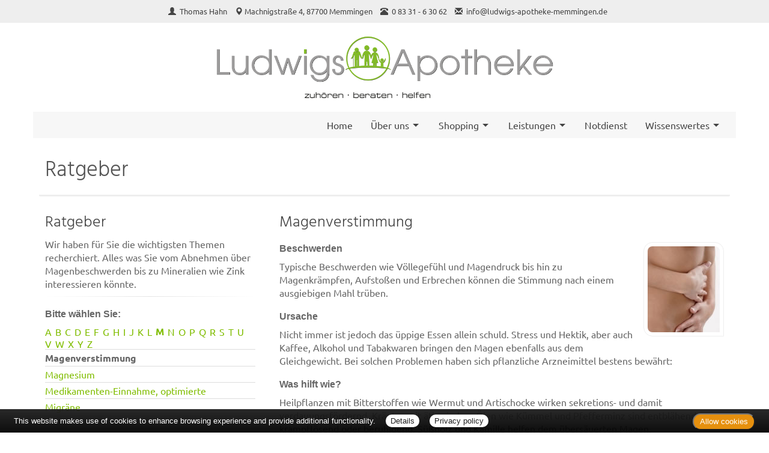

--- FILE ---
content_type: text/css
request_url: https://www.ludwigs-apotheke-memmingen.de/generell/indi_styles.css?1
body_size: 176
content:


#logo  {
	margin-top:0;
	margin-bottom:0;
   display: inline-block !important;
   max-width: 50%;
}

@media only screen and (max-width: 768px) {
   
   #logo  {
   max-width: 90%;
}
}

#pagetitle-aponame  {
   display: none;
}


a  {
	color:#80bd01;
}
a:hover  {
	color:#527900 !important;
}

.btn, .btn-default {
   border-color: #80bd01;
} 
.btn:hover, .btn-default:hover  {
   border-color: #527900;
	color:#527900 !important;
	background:#fff !important;
}

.btn-danger  {
   border-color: #80bd01;
	background:#80bd01 !important;
}
.btn-danger:hover  {
   border-color: #527900;
	color:#fff !important;
	background:#527900 !important;
}

.hvr-rectangle-out {  
	background:#80bd01 !important;
   color: #fff;
}

.hvr-rectangle-out:before {  
	background:#527900 !important;
}







